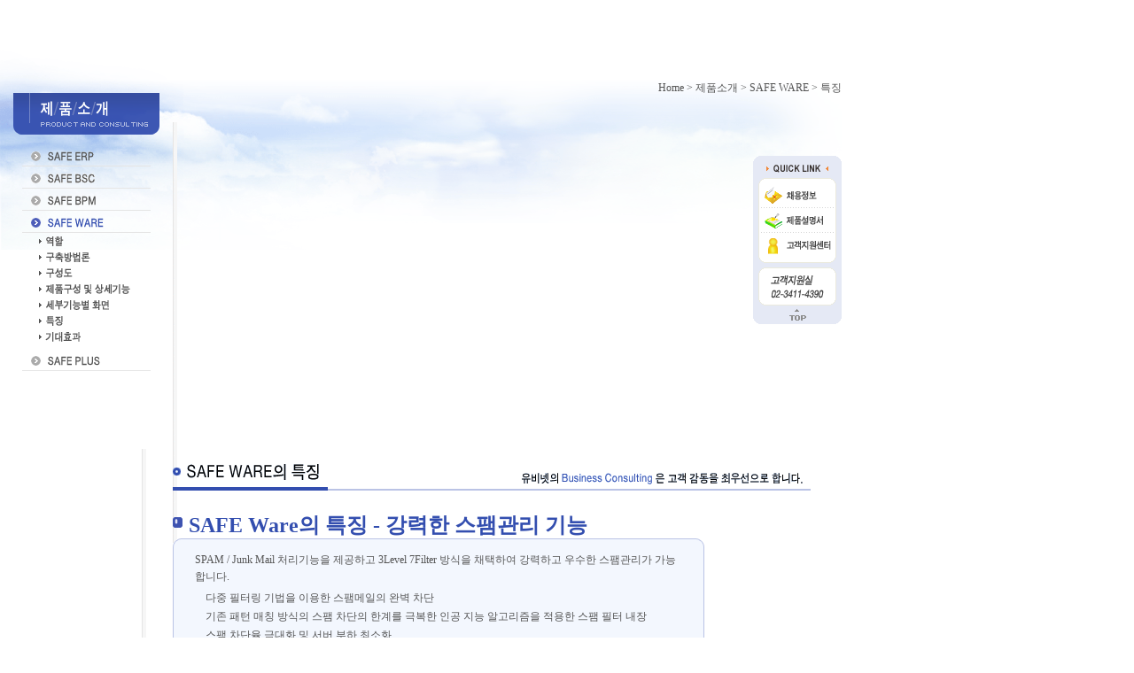

--- FILE ---
content_type: text/html; charset=ks_c_5601-1987
request_url: http://ubinet.co.kr/Products/SafeWare_06.aspx
body_size: 16658
content:

<html>
	<head>
		<title></title>
		<link href="../Css/comm.css" type="text/css" rel="stylesheet">
		<link href="../Css/products.css" type="text/css" rel="stylesheet">
		<script language="javascript" src="../Js/comm.js"></script>
	</head>
	<body>	<div id="center">
		
<div id="header">
		<div id="logo"><script>mainflash('../Imgs/Flash/logo.swf','170','90');</script></div>
				<div id="top"> 
						<div id="topmenu"><script>mainflash('../Imgs/Flash/menu.swf?pagenum=2','473','60');</script></div>
						<div id="utility">
								<table cellpadding="0" cellspacing="0">
										<tr>
												<!-- 로그인 -->
												<td id="top_login"><img src="../Imgs/Comm/utility_menu01.gif" onMouseOver="this.src='../Imgs/Comm/utility_menu01_on.gif'"
												onMouseOut="this.src='../Imgs/Comm/utility_menu01.gif'" alt="로그인" onclick="mainConfirm('Login.aspx','S')" style="CURSOR:pointer"></td>
												<td><a href="mailto:so10341@ubinet.co.kr"><img src="../Imgs/Comm/utility_menu02.gif" onMouseOver="this.src='../Imgs/Comm/utility_menu02_on.gif'" onMouseOut="this.src='../Imgs/Comm/utility_menu02.gif'" alt="CONTACT US"></a></td>
												<td><a href="../Support/SiteMap.aspx"><img src="../Imgs/Comm/utility_menu03.gif" onMouseOver="this.src='../Imgs/Comm/utility_menu03_on.gif'" onMouseOut="this.src='../Imgs/Comm/utility_menu03.gif'" alt="SITEMAP"></a></td>
										</tr>
								</table>
						</div>
		</div>
</div>
		<div id="location">Home > 제품소개 > SAFE WARE > 특징</div>
		
				
<div id="left">
	<table cellpadding="0" cellspacing="0">
		<tr>
			<td class="pb_11"><img src="../Imgs/Products/left_title.gif" alt="제품소개"></td>
		</tr>
		<tr>
			<td><a href="../Products/SafeERP.aspx"><img src="../Imgs/Products/left_menu01.gif" onMouseOver="this.src='../Imgs/Products/left_menu01_on.gif'"
						onMouseOut="this.src='../Imgs/Products/left_menu01.gif'" alt="SAFE ERP"></a>
				<table class="2depth_leftmenu" cellpadding="0" cellspacing="0" style="display:none">
					<tr>
						<td><a href="../Products/SafeERP.aspx"><img id="SafeERP" src="../Imgs/Products/left_2depth_menu01_01.gif" onMouseOver="this.src='../Imgs/Products/left_2depth_menu01_01_on.gif'"
									onMouseOut="this.src='../Imgs/Products/left_2depth_menu01_01.gif'" alt="개요"></a></td>
					</tr>
					<tr>
						<td><a href="../Products/SafeERP_02.aspx"><img id="SafeERP_02" src="../Imgs/Products/left_2depth_menu01_02.gif" onMouseOver="this.src='../Imgs/Products/left_2depth_menu01_02_on.gif'"
									onMouseOut="this.src='../Imgs/Products/left_2depth_menu01_02.gif'" alt="주요기능"></a></td>
					</tr>
					<tr>
						<td><a href="../Products/SafeERP_03.aspx"><img id="SafeERP_03" src="../Imgs/Products/left_2depth_menu01_03.gif" onMouseOver="this.src='../Imgs/Products/left_2depth_menu01_03_on.gif'"
									onMouseOut="this.src='../Imgs/Products/left_2depth_menu01_03.gif'" alt="특징 및 장점"></a></td>
					</tr>
					<tr>
						<td><a href="../Products/SafeERP_04.aspx"><img id="SafeERP_04" src="../Imgs/Products/left_2depth_menu01_04.gif" onMouseOver="this.src='../Imgs/Products/left_2depth_menu01_04_on.gif'"
									onMouseOut="this.src='../Imgs/Products/left_2depth_menu01_04.gif'" alt="적용 산업분야"></a></td>
					</tr>
					<tr>
						<td><a href="../Products/SafeERP_05.aspx"><img id="SafeERP_05" src="../Imgs/Products/left_2depth_menu01_05.gif" onMouseOver="this.src='../Imgs/Products/left_2depth_menu01_05_on.gif'"
									onMouseOut="this.src='../Imgs/Products/left_2depth_menu01_05.gif'" alt="구축방안"></a></td>
					</tr>
					<tr>
						<td height="5"></td>
					</tr>
				</table>
			</td>
		</tr>
		<tr>
			<td><a href="../Products/SafeBSC.aspx"><img src="../Imgs/Products/left_menu02.gif" onMouseOver="this.src='../Imgs/Products/left_menu02_on.gif'"
						onMouseOut="this.src='../Imgs/Products/left_menu02.gif'" alt="SAFE BSC"></a>
				<table class="2depth_leftmenu" cellpadding="0" cellspacing="0" style="display:none">
					<tr>
						<td><a href="../Products/SafeBSC.aspx"><img id="SafeBSC" src="../Imgs/Products/left_2depth_menu02_01.gif" onMouseOver="this.src='../Imgs/Products/left_2depth_menu02_01_on.gif'"
									onMouseOut="this.src='../Imgs/Products/left_2depth_menu02_01.gif'" alt="소개"></a></td>
					</tr>
					<tr>
						<td><a href="../Products/SafeBSC_02.aspx"><img id="SafeBSC_02" src="../Imgs/Products/left_2depth_menu02_02.gif" onMouseOver="this.src='../Imgs/Products/left_2depth_menu02_02_on.gif'"
									onMouseOut="this.src='../Imgs/Products/left_2depth_menu02_02.gif'" alt="주요기능"></a></td>
					</tr>
					<tr>
						<td><a href="../Products/SafeBSC_03.aspx"><img id="SafeBSC_03" src="../Imgs/Products/left_2depth_menu02_03.gif" onMouseOver="this.src='../Imgs/Products/left_2depth_menu02_03_on.gif'"
									onMouseOut="this.src='../Imgs/Products/left_2depth_menu02_03.gif'" alt="추진전략"></a></td>
					</tr>
					<tr>
						<td><a href="../Products/SafeBSC_04.aspx"><img id="SafeBSC_04" src="../Imgs/Products/left_2depth_menu02_04.gif" onMouseOver="this.src='../Imgs/Products/left_2depth_menu02_04_on.gif'"
									onMouseOut="this.src='../Imgs/Products/left_2depth_menu02_04.gif'" alt="기대효과"></a></td>
					</tr>
					<tr>
						<td height="5"></td>
					</tr>
				</table>
			</td>
		</tr>
		<tr>
			<td><a href="../Products/SafeBPM.aspx"><img src="../Imgs/Products/left_menu03.gif" onMouseOver="this.src='../Imgs/Products/left_menu03_on.gif'"
						onMouseOut="this.src='../Imgs/Products/left_menu03.gif'" alt="SAFE BPM"></a>
				<table class="2depth_leftmenu" cellpadding="0" cellspacing="0" style="display:none">
					<tr>
						<td><a href="../Products/SafeBPM.aspx"><img id="SafeBPM" src="../Imgs/Products/left_2depth_menu03_01.gif" onMouseOver="this.src='../Imgs/Products/left_2depth_menu03_01_on.gif'"
									onMouseOut="this.src='../Imgs/Products/left_2depth_menu03_01.gif'" alt="개요"></a></td>
					</tr>
					<tr>
						<td><a href="../Products/SafeBPM_02.aspx"><img id="SafeBPM_02" src="../Imgs/Products/left_2depth_menu03_02.gif" onMouseOver="this.src='../Imgs/Products/left_2depth_menu03_02_on.gif'"
									onMouseOut="this.src='../Imgs/Products/left_2depth_menu03_02.gif'" alt="기능"></a></td>
					</tr>
					<tr>
						<td><a href="../Products/SafeBPM_03.aspx"><img id="SafeBPM_03" src="../Imgs/Products/left_2depth_menu03_03.gif" onMouseOver="this.src='../Imgs/Products/left_2depth_menu03_03_on.gif'"
									onMouseOut="this.src='../Imgs/Products/left_2depth_menu03_03.gif'" alt="기대효과"></a></td>
					</tr>
					<tr>
						<td height="5"></td>
					</tr>
				</table>
			</td>
		</tr>
		<tr>
			<td><a href="../Products/SafeWare.aspx"><img src="../Imgs/Products/left_menu04_on.gif" onMouseOver="this.src='../Imgs/Products/left_menu04_on.gif'"
						onMouseOut="this.src='../Imgs/Products/left_menu04.gif'" alt="SAFE WARE"></a>
				<table class="2depth_leftmenu" cellpadding="0" cellspacing="0" style="display:block">
					<tr>
						<td><a href="../Products/SafeWare.aspx"><img id="SafeWare" src="../Imgs/Products/left_2depth_menu04_01.gif" onMouseOver="this.src='../Imgs/Products/left_2depth_menu04_01_on.gif'"
									onMouseOut="this.src='../Imgs/Products/left_2depth_menu04_01.gif'" alt="역할"></a></td>
					</tr>
					<tr>
						<td><a href="../Products/SafeWare_02.aspx"><img id="SafeWare_02" src="../Imgs/Products/left_2depth_menu04_02.gif" onMouseOver="this.src='../Imgs/Products/left_2depth_menu04_02_on.gif'"
									onMouseOut="this.src='../Imgs/Products/left_2depth_menu04_02.gif'" alt="구축방법론"></a></td>
					</tr>
					<tr>
						<td><a href="../Products/SafeWare_03.aspx"><img id="SafeWare_03" src="../Imgs/Products/left_2depth_menu04_03.gif" onMouseOver="this.src='../Imgs/Products/left_2depth_menu04_03_on.gif'"
									onMouseOut="this.src='../Imgs/Products/left_2depth_menu04_03.gif'" alt="구성도"></a></td>
					</tr>
					<tr>
						<td><a href="../Products/SafeWare_04.aspx"><img id="SafeWare_04" src="../Imgs/Products/left_2depth_menu04_04.gif" onMouseOver="this.src='../Imgs/Products/left_2depth_menu04_04_on.gif'"
									onMouseOut="this.src='../Imgs/Products/left_2depth_menu04_04.gif'" alt="제품구성 및 상세기능"></a></td>
					</tr>
					<tr>
						<td><a href="../Products/SafeWare_05.aspx"><img id="SafeWare_05" src="../Imgs/Products/left_2depth_menu04_05.gif" onMouseOver="this.src='../Imgs/Products/left_2depth_menu04_05_on.gif'"
									onMouseOut="this.src='../Imgs/Products/left_2depth_menu04_05.gif'" alt="세부기능별 화면"></a></td>
					</tr>
					<tr>
						<td><a href="../Products/SafeWare_06.aspx"><img id="SafeWare_06" src="../Imgs/Products/left_2depth_menu04_06.gif" onMouseOver="this.src='../Imgs/Products/left_2depth_menu04_06_on.gif'"
									onMouseOut="this.src='../Imgs/Products/left_2depth_menu04_06.gif'" alt="특징"></a></td>
					</tr>
					<tr>
						<td><a href="../Products/SafeWare_07.aspx"><img id="SafeWare_07" src="../Imgs/Products/left_2depth_menu04_07.gif" onMouseOver="this.src='../Imgs/Products/left_2depth_menu04_07_on.gif'"
									onMouseOut="this.src='../Imgs/Products/left_2depth_menu04_07.gif'" alt="기대효과"></a></td>
					</tr>
					<tr>
						<td height="5"></td>
					</tr>
				</table>
			</td>
		</tr>
		<tr>
			<td><a href="../Products/SafePLUS.aspx"><img src="../Imgs/Products/left_menu05.gif" onMouseOver="this.src='../Imgs/Products/left_menu05_on.gif'"
						onMouseOut="this.src='../Imgs/Products/left_menu05.gif'" alt="SAFE PLUS"></a>
				<table class="2depth_leftmenu" cellpadding="0" cellspacing="0" style="display:none">
					<tr>
						<td><a href="../Products/SafePLUS.aspx"><img id="SafePLUS" src="../Imgs/Products/left_2depth_menu05_01.gif" onMouseOver="this.src='../Imgs/Products/left_2depth_menu05_01_on.gif'"
									onMouseOut="this.src='../Imgs/Products/left_2depth_menu05_01.gif'" alt="개념"></a></td>
					</tr>
					<tr>
						<td><a href="../Products/SafePLUS_02.aspx"><img id="SafePLUS_02" src="../Imgs/Products/left_2depth_menu05_02.gif" onMouseOver="this.src='../Imgs/Products/left_2depth_menu05_02_on.gif'"
									onMouseOut="this.src='../Imgs/Products/left_2depth_menu05_02.gif'" alt="적용분야"></a></td>
					</tr>
					<tr>
						<td><a href="../Products/SafePLUS_03.aspx"><img id="SafePLUS_03" src="../Imgs/Products/left_2depth_menu05_03.gif" onMouseOver="this.src='../Imgs/Products/left_2depth_menu05_03_on.gif'"
									onMouseOut="this.src='../Imgs/Products/left_2depth_menu05_03.gif'" alt="구성도"></a></td>
					</tr>
					<tr>
						<td><a href="../Products/SafePLUS_04.aspx"><img id="SafePLUS_04" src="../Imgs/Products/left_2depth_menu05_04.gif" onMouseOver="this.src='../Imgs/Products/left_2depth_menu05_04_on.gif'"
									onMouseOut="this.src='../Imgs/Products/left_2depth_menu05_04.gif'" alt="세부기능별 화면"></a></td>
					</tr>
					<tr>
						<td><a href="../Products/SafePLUS_05.aspx"><img id="SafePLUS_05" src="../Imgs/Products/left_2depth_menu05_05.gif" onMouseOver="this.src='../Imgs/Products/left_2depth_menu05_05_on.gif'"
									onMouseOut="this.src='../Imgs/Products/left_2depth_menu05_05.gif'" alt="특징 및 장점"></a></td>
					</tr>
					<tr>
						<td><a href="../Products/SafePLUS_06.aspx"><img id="SafePLUS_06" src="../Imgs/Products/left_2depth_menu05_06.gif" onMouseOver="this.src='../Imgs/Products/left_2depth_menu05_06_on.gif'"
									onMouseOut="this.src='../Imgs/Products/left_2depth_menu05_06.gif'" alt="도입효과"></a></td>
					</tr>
					<tr>
						<td><a href="../Products/SafePLUS_07.aspx"><img id="SafePLUS_07" src="../Imgs/Products/left_2depth_menu05_07.gif" onMouseOver="this.src='../Imgs/Products/left_2depth_menu05_07_on.gif'"
									onMouseOut="this.src='../Imgs/Products/left_2depth_menu05_07.gif'" alt="기대효과"></a></td>
					</tr>
					<tr>
						<td height="5"></td>
					</tr>
				</table>
			</td>
		</tr>
	</table>
</div>
 
				<div id="mid">
						<div id="mid_title">
								<table cellpadding="0" cellspacing="0">
										<tr><td><img src="../Imgs/Products/title04_06.gif" alt="SAFE WARE의 특징"></td></tr>
								</table>
						</div>
						<div id="mid_body">
								<h1>SAFE Ware의 특징 - 강력한 스팸관리 기능</h1>
								<table id="basic" cellpadding="0" cellspacing="0">
										<tr><td class="b_top"></td></tr>
										<tr><td class="b_cont">
												<table cellpadding="0" cellspacing="0">
														<tr><td class="b02_txt">SPAM / Junk Mail 처리기능을 제공하고 3Level 7Filter 방식을 채택하여 강력하고 우수한 스팸관리가 가능합니다.</td></tr>
														<tr><td class="icon03">다중 필터링 기법을 이용한 스팸메일의 완벽 차단</td></tr>
														<tr><td class="icon03">기존 패턴 매칭 방식의 스팸 차단의 한계를 극복한 인공 지능 알고리즘을 적용한 스팸 필터 내장</td></tr> 
														<tr><td class="icon03">스팸 차단율 극대화 및 서버 부하 최소화</td></tr>
														<tr><td class="line_dot03"></td></tr>
														<tr><td class="icon02_b">3 Level 7 Filter방식의 스팸관리</td></tr>
														<tr><td class="icon03">SPAM / Junk Mail 처리</td></tr>
														<tr><td class="icon03">3Level 7Filter</td></tr>
														<tr><td class="icon04">다중 필터 링 기법을 이용한 스팸 메일의 완벽 차단</td></tr>
														<tr><td class="icon04">기존 패턴 매칭 방식의 스팸 차단의 한계를 극복한 인공 지능 알고리즘을 적용한 스팸 필터 내장</td></tr>
														<tr><td class="icon04">스팸 차단률 극대화 및 서버 부하 최소화</td></tr>
														<tr><td class="pt_5" align="center"><img src="../Imgs/Products/04_img20.gif"></td></tr>
												</table>
										</td></tr>
										<tr><td class="b_bottom"></td></tr>
								</table>
								<h1 class="mt_30">SAFE Ware 의 특징 - XML 기반 웹 기안기 제공</h1>
								<table id="basic" cellpadding="0" cellspacing="0">
										<tr><td class="b_top"></td></tr>
										<tr><td class="b_cont">
												<table cellpadding="0" cellspacing="0">
														<tr><td class="icon03">자체 기술에 의한 개발로 로우(Low) 레벨의 커스터 마이징(Customizing) 가능</td></tr>
														<tr><td class="icon03">종이와 지우개 인터페이스로 직관적인 테이블 작성</td></tr>
														<tr><td class="icon03">전자결재의 필수 조건인 셀 단위 Locking/Unlocking</td></tr>
														<tr><td class="icon03">웹 브라우저 IE5.0 공식 문서 포맷 지원으로 별도 뷰어 없이 웹 브라우저만으로 뷰잉</td></tr>
														<tr><td class="icon03">IE 내장 기본 기능을 수용하여 컨트롤 크기 최소화</td></tr>
														<tr><td class="icon03">절대 좌표 지원에 의한 진정한 의미의 WYSIWYG 구현</td></tr>
														<tr><td class="icon03">XML 데이터 포맷/ XML 기반 외부 데이터베이스 연동 구조</td></tr>
														<tr><td class="icon03">테이블의 셀 단위 속성 관리(서명, 이미지, 결재선)</td></tr> 
														<tr><td class="icon03">MS Excel 프로그램과의 완벽한 OLE 호환</td></tr>
														<tr><td class="line_dot03"></td></tr>
														<tr><td class="icon02_b">XML 기반 웹 기안기 주요 화면</td></tr>
														<tr><td class="pt_5" align="center"><img src="../Imgs/Products/04_img21.gif"></td></tr>
												</table>
										</td></tr>
										<tr><td class="b_bottom"></td></tr>
								</table>
						</div>
						
<div id="banner" style="position:absolute; left:850px; top:176px; width:100px; height:190px; visibility:visible; z-index:1;">
	<table cellpadding="0" cellspacing="0">
		<tr>
			<td height="31"></td>
		</tr>
		<tr>
			<td align="center" class="prl_07"><a href="../Recruit/Recruit_Method.aspx"><img src="../Imgs/Comm/quick_menu01.gif" alt="입사지원"></a></td>
		</tr>
		<tr>
			<td align="center" class="prl_07"><a href="../Products/SafeERP.aspx"><img src="../Imgs/Comm/quick_menu02.gif" alt="제품설명서"></a></td>
		</tr>
		<tr>
			<td align="center" class="prl_07"><a href="../Support/Request.aspx"><img src="../Imgs/Comm/quick_menu03.gif" alt="고객지원센터"></a></td>
		</tr>
		<tr>
			<td height="17"></td>
		</tr>
		<tr>
			<td align="center" class="prl_07"><img src="../Imgs/Comm/quick_menu04.gif" alt="고객지원실 02-3411-4390"></td>
		</tr>
		<tr>
			<td height="6"></td>
		</tr>
		<tr>
			<td height="21" align="center" class="prl_07"><img src="../Imgs/Comm/quick_top.gif" onclick="window.scroll(0);" style="CURSOR:pointer"
					alt="맨 위로"></td>
		</tr>
	</table>
</div>
<script>
		follow_banner("banner", document.getElementById("banner").style.top.toInteger(), document.getElementById("banner").style.top.toInteger(), 30);
</script>

				</div>
				
		</div>
		
	</body>
</html>

--- FILE ---
content_type: text/css
request_url: http://ubinet.co.kr/Css/comm.css
body_size: 3497
content:
/************************************************************
 * 유비넷 공통 css 
 *************************************************************/

a, body, table, th, td, iframe, textarea, select, input, font, div, p, ul, li 
{font-family: gulim; font-size:9pt; color:#555555; margin:0px; line-height:1.6em;}

img {border:none;}
table {border-collapse:collapse; border:none;}
input {border:solid 1px #C3C3C3; margin-right:5px; line-height:1em;}
.input_btn {border:none; margin:0;}  

span input{border:none;}

select {margin-right:3px;}

.pb_11 {padding-bottom:11px;}
.ptrl_10 {padding:10 10 0 10;}
.pt_5 {padding-top:5px;}
.pt_20 {padding-top:20px;}
.pt_30 {padding-top:30px;}
.pl_8 {padding-left:8px;}
.pl_15 {padding-left:15px;}
.pl_18 {padding-left:18px;}
.prl_10 {padding:0 10;}
.pr_10 {padding-right:10px;}
.pr_20 {padding-right:20px;}
.p_10 {padding:10px;}
.p_8 {padding:8px;}
.p_20 {padding:20px;}
.prl_07 {padding:0 7;}

.mt_30 {margin-top:30px;}
.mt_10 {margin-top:10px;}
.ml_20 {margin-left:20px;}
.m_10 {margin:10px;}
.mtb_10 {margin:10 0;}

.f_orange {color:#F9761C;}

.line_dot {background:url("../Imgs/Comm/dot_line.gif") 0 50% repeat-x; height:40px;}
.line_dot02 {background:url("../Imgs/Comm/dot_line.gif") 0 50% repeat-x; height:30px;}
.line_dot03 {background:url("../Imgs/Comm/dot_line.gif") 0 50% repeat-x; height:20px;}

.b02_txt {padding:0 10 5 10;}

#basic {width:600;}

#bbs_file {width:100%;}
#bbs_file td {padding:0px; border:0;}

#bbs_btn {margin-top:15px; text-align:right;}

#login {margin-bottom:5px;}
#login td {padding:1 5; border:0;}
#login input {margin:0;}
#login span {color:red;}

h1 {background:url("../Imgs/Popup/icon01.gif") left top no-repeat; font:9pt; padding-left:18px; margin:5 0; text-align:left;}

#left table tr td {text-align:center;}
#mid_title table tr td {height:47; padding:6 10 0 16;}

.2depth_leftmenu {margin-top:2px; background:url("../Imgs/Comm/left_2depth_line.gif") bottom repeat-x;}


/***** 링크 *****/
a:link 		{text-decoration: none;}
a:visited	{text-decoration: none;}
a:hover 	{text-decoration: none; color:black;}



/***** 팝업창 *****/
#pop_top {background:url("../Imgs/Popup/top.gif") no-repeat; height:48; padding:10 0 5 10; margin-bottom:20;}
#pop_body {margin:0 20; width:360; text-align:center; height:187;}
#pop_body span{color:#0662B4; font:bold;}
#pop_footer {background:#E7E7E9; padding:10 10 0 0; height:28; width:400; text-align:right; margin-top:20;}

#table_zip {width:100%}
#table_zip th {color:#F96D1E; width:80;}


/******************** 틀 코딩 ********************/
#center {width:950px; height:100%;  padding-bottom:118px;}

/***** 상단 부분 *****/
#header {width:950px; height:90px; overflow:hidden;}
	#logo {float:left; width:220px; height:60px; padding-left:30px;}
	#top {float:right; width:730px; height:60px; padding-top:30px;}
		#topmenu {float:left; width:473px; height:60px;}
		#utility {float:right; width:257px; height:30px; padding-left:17px;}		
		
/***** 가운데 부분 *****/
#location {width:950px; height:15px; text-align:right; font:11px;}
	#left {float:left; width:195px; padding:0 0 88 15;}
	#mid {float:right; width:755px; background:url("../Imgs/Comm/left_bg_line.gif") repeat-y; padding-left:35px;}
		#mid_title {width:720px; height:47px; padding-bottom:25px;}
		#mid_body {width:600px; overflow:hidden;}
		

/***** 하단 부분 *****/
#footer {width:950px; height:118px; padding: 67 10 0 339}

--- FILE ---
content_type: text/css
request_url: http://ubinet.co.kr/Css/products.css
body_size: 4017
content:
/************************************************************
 * 유비넷 제품소개 css 
 *************************************************************/
 
body {background:url("../Imgs/Products/body_bg.gif") left top no-repeat;}

#mid_title table tr td {background:url("../Imgs/Products/title_bar.gif") bottom repeat-x;}

	.b_top {background:url("../Imgs/Products/table_top.gif") top left no-repeat; height:10px;}
	.b_bottom {background:url("../Imgs/Products/table_bottom.gif") bottom left no-repeat; height:10px;}
	.b_cont {background:url("../Imgs/Products/table_bg.gif") repeat-y; padding:5 15;}
	
	.b02_top {background:url("../Imgs/Products/table02_top.gif") top left no-repeat; height:10px;}
	.b02_bottom {background:url("../Imgs/Products/table02_bottom.gif") bottom left no-repeat; height:10px;}
	.b02_cont {background:url("../Imgs/Products/table02_bg.gif") repeat-y; padding:0 10;}
	.b02_title {background:url("../Imgs/Products/table02_title_bg.gif") left top no-repeat; text-align:center; width:580px; height:42px; padding-bottom:10px;}
	
	.b03_top {background:url("../Imgs/Products/table03_top.gif") top left no-repeat; height:10px;}
	.b03_bottom {background:url("../Imgs/Products/table03_bottom.gif") bottom left no-repeat; height:10px;}
	.b03_cont {background:url("../Imgs/Products/table03_bg.gif") repeat-y; padding:0 10;}
	.b03_title {background:url("../Imgs/Products/table03_title_bg.gif") left top no-repeat; text-align:center; width:255px; height:42px; padding-bottom:10px;}
	
	.b04_top {background:url("../Imgs/Products/table04_top.gif") top left no-repeat; height:10px;}
	.b04_bottom {background:url("../Imgs/Products/table04_bottom.gif") bottom left no-repeat; height:10px;}
	.b04_cont {background:url("../Imgs/Products/table04_bg.gif") repeat; padding:0 15;}
	
	.b05_top {background:url("../Imgs/Products/table05_top.gif") top left no-repeat; height:10px;}
	.b05_bottom {background:url("../Imgs/Products/table05_bottom.gif") bottom left no-repeat; height:10px;}
	.b05_cont {background:url("../Imgs/Products/table05_bg.gif") repeat; padding:0 15;}
	
	.b06_top {background:url("../Imgs/Products/table06_top.gif") top left no-repeat; height:10px;}
	.b06_bottom {background:url("../Imgs/Products/table06_bottom.gif") bottom left no-repeat; height:10px;}
	.b06_cont {background:url("../Imgs/Products/table06_bg.gif") repeat; padding:0 15;}
	
	.b07_top {background:url("../Imgs/Products/table07_top.gif") top left no-repeat; height:10px;}
	.b07_bottom {background:url("../Imgs/Products/table07_bottom.gif") bottom left no-repeat; height:10px;}
	.b07_cont {background:url("../Imgs/Products/table07_bg.gif") repeat; padding:0 15;}	

h1 {background:url("../Imgs/Products/icon01.gif") left top no-repeat; color:#334EAF; font:bold 13px; padding-left:18px; margin:5 0;}
h3 {color:#116181; font:12px; margin:3 0;}
h4 {color:#334EAF; font:bold 12px; margin:3 0;}
.icon02 {background:url("../Imgs/Products/icon02.gif") 0 4 no-repeat; padding-left:20px; margin:3 0;}
.icon02_b {background:url("../Imgs/Products/icon02.gif") 0 9 no-repeat; padding:5 0 5 20; font:bold;}
.icon03 {background:url("../Imgs/Products/icon03.gif") 10 5 no-repeat; padding:0 0 2 22;}
.icon04 {background:url("../Imgs/Products/icon04.gif") 22 7 no-repeat; padding:0 0 2 30;}
.icon05 {background:url("../Imgs/Products/icon03.gif") 0 5 no-repeat; padding:0 0 2 12;}


/******************** 틀 코딩 ********************/

/***** 상단 부분 *****/
#top {background:url("../Imgs/Products/topmenu_bg.gif") 0 30 no-repeat;}
#top_login {background:url("../Imgs/Products/utility_menu01.gif") left top no-repeat; width:56;}
#top_logout {background:url("../Imgs/Products/utility_menu04.gif") left top no-repeat; width:56;}
		
/***** 가운데 부분 *****/
#mid_title {background:url("../Imgs/Products/title_bg.gif") no-repeat;}
#banner {background:url("../Imgs/Products/quick_bg.gif") no-repeat;}

/***** 하단 부분 ****/
#center {background:url("../Imgs/Products/bottom.gif") left bottom no-repeat;}

--- FILE ---
content_type: application/javascript
request_url: http://ubinet.co.kr/Js/comm.js
body_size: 8885
content:
function MM_reloadPage(init) {  //reloads the window if Nav4 resized
  if (init==true) with (navigator) {if ((appName=="Netscape")&&(parseInt(appVersion)==4)) {
    document.MM_pgW=innerWidth; document.MM_pgH=innerHeight; onresize=MM_reloadPage; }}
  else if (innerWidth!=document.MM_pgW || innerHeight!=document.MM_pgH) location.reload();
}
MM_reloadPage(true);

function MM_findObj(n, d) { //v4.01
  var p,i,x;  if(!d) d=document; if((p=n.indexOf("?"))>0&&parent.frames.length) {
    d=parent.frames[n.substring(p+1)].document; n=n.substring(0,p);}
  if(!(x=d[n])&&d.all) x=d.all[n]; for (i=0;!x&&i<d.forms.length;i++) x=d.forms[i][n];
  for(i=0;!x&&d.layers&&i<d.layers.length;i++) x=MM_findObj(n,d.layers[i].document);
  if(!x && d.getElementById) x=d.getElementById(n); return x;
}

function MM_showHideLayers() { //v6.0
  var i,p,v,obj,args=MM_showHideLayers.arguments;
  for (i=0; i<(args.length-2); i+=3) if ((obj=MM_findObj(args[i]))!=null) { v=args[i+2];
    if (obj.style) { obj=obj.style; v=(v=='show')?'visible':(v=='hide')?'hidden':v; }
    obj.visibility=v; }
}



function mainflash(Str1, Str2, Str3){
document.write('<object classid="clsid:D27CDB6E-AE6D-11cf-96B8-444553540000" width="'+Str2+'" height="'+Str3+'" codebase="http://download.macromedia.com/pub/shockwave/cabs/flash/swflash.cab#version=8,0,0,0" id=ShockwaveFlash1>'
+'<param name="movie" value="'+Str1+'">'
+'<param name="quality" value="high">'
+'<param name="wmode" value="transparent">'
+'<embed src="'+Str1+'" quality="high" pluginspage="http://www.macromedia.com/go/getflashplayer" width="'+Str2+'" height="'+Str3+'" type="application/x-shockwave-flash"></embed>'
+'</object>');
}


function blurAll() 
{ 
  if( event.srcElement.tagName == "A" || event.srcElement.tagName == "IMG" ) 
  { 
          document.body.focus(); 
  } 
} 

document.onfocusin = blurAll;



String.prototype.toInteger = function() {
 return this.replace(/[^0-9]/g, '') * 1;
}

function follow_banner(div_id, origin_top, limit_top, margin_top)
{
	var d, t, s, g, target_height;
	origin_top *= 1;
	limit_top *= 1;
	margin_top *= 1;
	 
	d = document.getElementById(div_id);
	s = document.body.scrollTop + "";
	

	target_height = s.toInteger() + margin_top;
	
	if(target_height < 170) 
	{
		target_height = origin_top;
	}
	
	 
	t = d.style.top.toInteger();
	 
	if(t != target_height) 
	{
		
		g = Math.ceil((t - target_height) / 5);
			
			if(g > 50) 
			{
				g = 50;
			} 
			else if (g < -50) 
			{
				g = -50;
			}
	
		d.style.top = (t - g) + "px";
	}
	 
	setTimeout("follow_banner('" + div_id + "', " + origin_top + ", " + limit_top + ", " + margin_top + ");", 1);
}

function golink(url)
{
	location.href = url;
}

//취소 버튼을 눌렀을때 리셋 하는 스크립트.
function ClearForm(frm)
{
	frm.reset();

	switch( frm.name )
	{
		case "NoticeForm":  //공지사항
		frm._ctl0_txtSubject.focus();

		document.getElementById("fileTR2").style.display = "none";
		document.getElementById("fileTR3").style.display = "none";
		document.getElementById("fileTR4").style.display = "none";
		document.getElementById("fileTR5").style.display = "none";
		break;
	
		case "JoinMemberForm":
		document.getElementById("ddlEmail").value = "00";
		document.getElementById("ddlYear").value = "00";
		document.getElementById("ddlMonth").value = "00";
		document.getElementById("ddlDay").value = "00";
		document.getElementById("ddlTel1_H").value = "00";
		document.getElementById("ddlTel1_C").value = "00";
		document.getElementById("ddlHp1").value = "00";
		document.getElementById("ddlJob").value = "00";
		
		
		document.getElementById("ddlEmail").reInitializeSelectBox('120');
		document.getElementById("ddlYear").reInitializeSelectBox('60');
		document.getElementById("ddlMonth").reInitializeSelectBox('50');
		document.getElementById("ddlDay").reInitializeSelectBox('50');
		document.getElementById("ddlTel1_H").reInitializeSelectBox('50');
		document.getElementById("ddlTel1_C").reInitializeSelectBox('50');
		document.getElementById("ddlHp1").reInitializeSelectBox('50');
		document.getElementById("ddlJob").reInitializeSelectBox('120');
		
		document.getElementById("btnLuna").value = "0";

		break;
		
	}

	
	return false;
}

function ShowLayer(num)
{
	var tdName = "fileTR" + num;
	
	document.getElementById(tdName).style.display = "block";
}

//포커스 이동 스크립트
function Movefocus(frm1,frm2,num)
{		
	if( document.getElementById(frm1).value.length == num )
	{
		document.getElementById(frm2).focus();
	}
}

//숫자만 받는 스크립트.
function CheckNum()
{
	if((event.keyCode<48) || (event.keyCode>57))
	{
		event.returnValue=false;		
	}
	else if( event.keyCode == 32 )
	{
		event.returnValue=false;		
	}
}

//이메일 선택됐을시 바운드 한다.
function SetEmail()
{
	var email = document.getElementById("ddlEmail").options[document.getElementById("ddlEmail").selectedIndex].text ;
	
	if( document.getElementById("ddlEmail").value == "00" )
	{
		document.getElementById("txtEmail2").value = "";
		document.getElementById("txtEmail2").readOnly = false;
		document.getElementById("txtEmail2").focus();
	}
	else
	{
		document.getElementById("txtEmail2").value = email;
		document.getElementById("txtEmail2").readOnly = true;
	}
}

//공백을 거부하는 스크립트.
function NoSpace()
{
	if(event.keyCode == 32) 
	{
		event.returnValue=false;		
	} 
}

//아이디 체크
function CheckID()
{
	var id = document.getElementById("txtID").value.replace(" ","");
	
	if( id == "" )
	{
		alert('아이디를 입력해 주세요.');
		document.getElementById("txtID").focus();
	}
	else if((id.length < 4)||(id.search(/^\d/) != -1)||(id.search(/[_\W]/) != -1)||(id.search(/[\W]/) != -1))
	{
		alert('아이디는 영문으로 시작하는 4~12자의 영문/숫자 조합만 허용됩니다.');
		document.getElementById("txtID").focus();
	}
	else
	{
		window.open('IDCheck.aspx?id='+id,'idcheck','width=400,height=300,left=0,top=0,toolba=no,location=no,directories=no,status=no,menubar=no,resizable=no');	
	}
}

//우편번호 창 띄우기
function Zipcode(type)
{
	window.open('ZipCode.aspx?type='+type,'findzip','width=400,height=300,left=0,top=0,toolba=no,location=no,directories=no,status=no,menubar=no,resizable=no');	
}

//우편번호 받아와서 처리 하기 
function ExcuteZipcode( type,postNo,doNm,guNm,dongNm,daNm )
{
	opener.document.getElementById("txtZip1_"+type).value = postNo.substr(0,3);
	opener.document.getElementById("txtZip2_"+type).value = postNo.substr(3,3);
	opener.document.getElementById("txtAddress1_"+type).value = doNm + " " + guNm + " " + dongNm + " " + daNm;	
	opener.document.getElementById("txtAddress2_"+type).focus();
	self.close();
}

//메인페이지 confirm창 띄운다.
function mainConfirm( url,type )
{
	if( type == "M" )
	{		
		if( url == 'Logout.aspx')
		{
			if (confirm("로그아웃 하시겠습니까?"))                    
				location.replace('Member/Logout.aspx');	 
		}
		else
			location.replace('Member/Login.aspx');	 
	}
	else
	{
		if( url == 'Logout.aspx')
		{
			if (confirm("로그아웃 하시겠습니까?"))                    
				location.replace('../Member/Logout.aspx');	 
		}
		else
			location.replace('../Member/Login.aspx');	 
	}
	
}

//게시판 목록 보기 
function BoardView( path,pageno,num,seq )
{
	var realPath = path + ".aspx?TP=V&num=" + num + "&seq=" + seq + "&pageno=" + pageno;
	
	location.href = realPath;
}

//레이어 보여준다.
function ShowModyLayer(count)
{
	
	var intcount =  parseInt( count );
	for( i=1 ; i < intcount+1 ; i++ )
	{
		var tdName = "fileTR" + i;

		document.getElementById(tdName).style.display = "block";
	}
	
}

//따라 댕기는 레이어
String.prototype.toInteger = function() {
 return this.replace(/[^0-9]/g, '') * 1;
}

function follow_banner(div_id, origin_top, limit_top, margin_top)
{
	var d, t, s, g, target_height;
	origin_top *= 1;
	limit_top *= 1;
	margin_top *= 1;
	 
	d = document.getElementById(div_id);
	s = document.body.scrollTop + "";
	
	
	target_height = s.toInteger() + margin_top;
	
	if(target_height < 200) 
	{
		target_height = origin_top;
	}
	
	 
	t = d.style.top.toInteger();
	 
	if(t != target_height) 
	{
		
		g = Math.ceil((t - target_height) / 5);
			
			if(g > 50) 
			{
				g = 50;
			} 
			else if (g < -50) 
			{
				g = -50;
			}
	
		d.style.top = (t - g) + "px";
	}
	 
	setTimeout("follow_banner('" + div_id + "', " + origin_top + ", " + limit_top + ", " + margin_top + ");", 1);
}

//Products_left_Init
function Products_left_Init( fileNm,imgNm,fileNum )
{
	if( fileNum != "" )
		fileNum = "_" + fileNum;
	
	var frmName = fileNm.replace('.aspx','');

	var imgUrl = "../Imgs/Products/left_2depth_" +imgNm+fileNum + "_on.gif";
	
	document.getElementById(frmName).src = imgUrl;
}